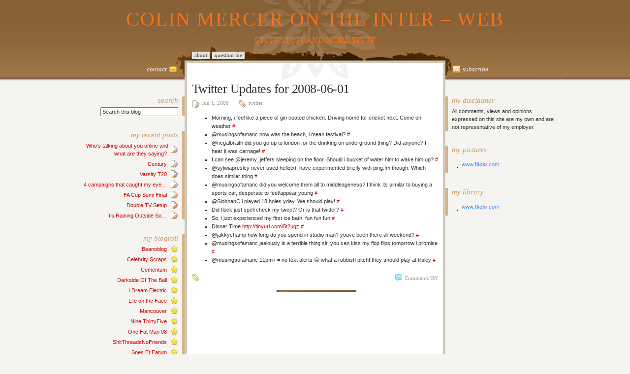

--- FILE ---
content_type: text/html; charset=UTF-8
request_url: https://colinmercer.co.uk/2008/06/01/twitter-updates-for-2008-06-01/
body_size: 9715
content:
                                                                                                                                                                                                                                                                                                                                                                                                                                                                                                                                                                                                                                                                                                                                                                                                                                                                                  <!DOCTYPE html PUBLIC "-//W3C//DTD XHTML 1.0 Transitional//EN" "http://www.w3.org/TR/xhtml1/DTD/xhtml1-transitional.dtd">
<html xmlns="http://www.w3.org/1999/xhtml">

<head profile="http://gmpg.org/xfn/11">
<meta http-equiv="Content-Type" content="text/html; charset=UTF-8" />

<title>Colin Mercer On The Inter &#8211; Web  &raquo; Twitter Updates for 2008-06-01</title>

<meta name="generator" content="WordPress 6.5.2" /> <!-- leave this for stats -->
<link rel="stylesheet" href="https://colinmercer.co.uk/wp-content/themes/disciple/style.css" type="text/css" media="all" />
<link rel="stylesheet" href="https://colinmercer.co.uk/wp-content/themes/disciple/print.css" type="text/css" media="print" />
<link rel="alternate" type="application/rss+xml" title="Colin Mercer On The Inter &#8211; Web RSS Feed" href="https://colinmercer.co.uk/feed/" />
<link rel="pingback" href="https://colinmercer.co.uk/xmlrpc.php" />

<!--[if lt IE 7]>
<link rel="stylesheet" href="https://colinmercer.co.uk/wp-content/themes/disciple/ie.css" type="text/css" media="all" />
<![endif]-->

<!-- <link rel="stylesheet" href="https://colinmercer.co.uk/wp-content/themes/disciple/orange.css" type="text/css" media="all" /> -->
<!-- <link rel="stylesheet" href="https://colinmercer.co.uk/wp-content/themes/disciple/green.css" type="text/css" media="all" /> -->
<!-- <link rel="stylesheet" href="https://colinmercer.co.uk/wp-content/themes/disciple/red.css" type="text/css" media="all" /> -->
<!-- <link rel="stylesheet" href="https://colinmercer.co.uk/wp-content/themes/disciple/purple.css" type="text/css" media="all" /> -->


<!-- custom scripts -->
<link rel="shortcut icon" href="https://colinmercer.co.uk/wp-content/themes/disciple/favicon.ico" type="image/x-icon" />
<!-- /custom scripts -->

<meta name='robots' content='max-image-preview:large' />
<script type="text/javascript">
/* <![CDATA[ */
window._wpemojiSettings = {"baseUrl":"https:\/\/s.w.org\/images\/core\/emoji\/15.0.3\/72x72\/","ext":".png","svgUrl":"https:\/\/s.w.org\/images\/core\/emoji\/15.0.3\/svg\/","svgExt":".svg","source":{"concatemoji":"https:\/\/colinmercer.co.uk\/wp-includes\/js\/wp-emoji-release.min.js?ver=6.5.2"}};
/*! This file is auto-generated */
!function(i,n){var o,s,e;function c(e){try{var t={supportTests:e,timestamp:(new Date).valueOf()};sessionStorage.setItem(o,JSON.stringify(t))}catch(e){}}function p(e,t,n){e.clearRect(0,0,e.canvas.width,e.canvas.height),e.fillText(t,0,0);var t=new Uint32Array(e.getImageData(0,0,e.canvas.width,e.canvas.height).data),r=(e.clearRect(0,0,e.canvas.width,e.canvas.height),e.fillText(n,0,0),new Uint32Array(e.getImageData(0,0,e.canvas.width,e.canvas.height).data));return t.every(function(e,t){return e===r[t]})}function u(e,t,n){switch(t){case"flag":return n(e,"\ud83c\udff3\ufe0f\u200d\u26a7\ufe0f","\ud83c\udff3\ufe0f\u200b\u26a7\ufe0f")?!1:!n(e,"\ud83c\uddfa\ud83c\uddf3","\ud83c\uddfa\u200b\ud83c\uddf3")&&!n(e,"\ud83c\udff4\udb40\udc67\udb40\udc62\udb40\udc65\udb40\udc6e\udb40\udc67\udb40\udc7f","\ud83c\udff4\u200b\udb40\udc67\u200b\udb40\udc62\u200b\udb40\udc65\u200b\udb40\udc6e\u200b\udb40\udc67\u200b\udb40\udc7f");case"emoji":return!n(e,"\ud83d\udc26\u200d\u2b1b","\ud83d\udc26\u200b\u2b1b")}return!1}function f(e,t,n){var r="undefined"!=typeof WorkerGlobalScope&&self instanceof WorkerGlobalScope?new OffscreenCanvas(300,150):i.createElement("canvas"),a=r.getContext("2d",{willReadFrequently:!0}),o=(a.textBaseline="top",a.font="600 32px Arial",{});return e.forEach(function(e){o[e]=t(a,e,n)}),o}function t(e){var t=i.createElement("script");t.src=e,t.defer=!0,i.head.appendChild(t)}"undefined"!=typeof Promise&&(o="wpEmojiSettingsSupports",s=["flag","emoji"],n.supports={everything:!0,everythingExceptFlag:!0},e=new Promise(function(e){i.addEventListener("DOMContentLoaded",e,{once:!0})}),new Promise(function(t){var n=function(){try{var e=JSON.parse(sessionStorage.getItem(o));if("object"==typeof e&&"number"==typeof e.timestamp&&(new Date).valueOf()<e.timestamp+604800&&"object"==typeof e.supportTests)return e.supportTests}catch(e){}return null}();if(!n){if("undefined"!=typeof Worker&&"undefined"!=typeof OffscreenCanvas&&"undefined"!=typeof URL&&URL.createObjectURL&&"undefined"!=typeof Blob)try{var e="postMessage("+f.toString()+"("+[JSON.stringify(s),u.toString(),p.toString()].join(",")+"));",r=new Blob([e],{type:"text/javascript"}),a=new Worker(URL.createObjectURL(r),{name:"wpTestEmojiSupports"});return void(a.onmessage=function(e){c(n=e.data),a.terminate(),t(n)})}catch(e){}c(n=f(s,u,p))}t(n)}).then(function(e){for(var t in e)n.supports[t]=e[t],n.supports.everything=n.supports.everything&&n.supports[t],"flag"!==t&&(n.supports.everythingExceptFlag=n.supports.everythingExceptFlag&&n.supports[t]);n.supports.everythingExceptFlag=n.supports.everythingExceptFlag&&!n.supports.flag,n.DOMReady=!1,n.readyCallback=function(){n.DOMReady=!0}}).then(function(){return e}).then(function(){var e;n.supports.everything||(n.readyCallback(),(e=n.source||{}).concatemoji?t(e.concatemoji):e.wpemoji&&e.twemoji&&(t(e.twemoji),t(e.wpemoji)))}))}((window,document),window._wpemojiSettings);
/* ]]> */
</script>

<style id='wp-emoji-styles-inline-css' type='text/css'>

	img.wp-smiley, img.emoji {
		display: inline !important;
		border: none !important;
		box-shadow: none !important;
		height: 1em !important;
		width: 1em !important;
		margin: 0 0.07em !important;
		vertical-align: -0.1em !important;
		background: none !important;
		padding: 0 !important;
	}
</style>
<link rel='stylesheet' id='wp-block-library-css' href='https://colinmercer.co.uk/wp-includes/css/dist/block-library/style.min.css?ver=6.5.2' type='text/css' media='all' />
<style id='classic-theme-styles-inline-css' type='text/css'>
/*! This file is auto-generated */
.wp-block-button__link{color:#fff;background-color:#32373c;border-radius:9999px;box-shadow:none;text-decoration:none;padding:calc(.667em + 2px) calc(1.333em + 2px);font-size:1.125em}.wp-block-file__button{background:#32373c;color:#fff;text-decoration:none}
</style>
<style id='global-styles-inline-css' type='text/css'>
body{--wp--preset--color--black: #000000;--wp--preset--color--cyan-bluish-gray: #abb8c3;--wp--preset--color--white: #ffffff;--wp--preset--color--pale-pink: #f78da7;--wp--preset--color--vivid-red: #cf2e2e;--wp--preset--color--luminous-vivid-orange: #ff6900;--wp--preset--color--luminous-vivid-amber: #fcb900;--wp--preset--color--light-green-cyan: #7bdcb5;--wp--preset--color--vivid-green-cyan: #00d084;--wp--preset--color--pale-cyan-blue: #8ed1fc;--wp--preset--color--vivid-cyan-blue: #0693e3;--wp--preset--color--vivid-purple: #9b51e0;--wp--preset--gradient--vivid-cyan-blue-to-vivid-purple: linear-gradient(135deg,rgba(6,147,227,1) 0%,rgb(155,81,224) 100%);--wp--preset--gradient--light-green-cyan-to-vivid-green-cyan: linear-gradient(135deg,rgb(122,220,180) 0%,rgb(0,208,130) 100%);--wp--preset--gradient--luminous-vivid-amber-to-luminous-vivid-orange: linear-gradient(135deg,rgba(252,185,0,1) 0%,rgba(255,105,0,1) 100%);--wp--preset--gradient--luminous-vivid-orange-to-vivid-red: linear-gradient(135deg,rgba(255,105,0,1) 0%,rgb(207,46,46) 100%);--wp--preset--gradient--very-light-gray-to-cyan-bluish-gray: linear-gradient(135deg,rgb(238,238,238) 0%,rgb(169,184,195) 100%);--wp--preset--gradient--cool-to-warm-spectrum: linear-gradient(135deg,rgb(74,234,220) 0%,rgb(151,120,209) 20%,rgb(207,42,186) 40%,rgb(238,44,130) 60%,rgb(251,105,98) 80%,rgb(254,248,76) 100%);--wp--preset--gradient--blush-light-purple: linear-gradient(135deg,rgb(255,206,236) 0%,rgb(152,150,240) 100%);--wp--preset--gradient--blush-bordeaux: linear-gradient(135deg,rgb(254,205,165) 0%,rgb(254,45,45) 50%,rgb(107,0,62) 100%);--wp--preset--gradient--luminous-dusk: linear-gradient(135deg,rgb(255,203,112) 0%,rgb(199,81,192) 50%,rgb(65,88,208) 100%);--wp--preset--gradient--pale-ocean: linear-gradient(135deg,rgb(255,245,203) 0%,rgb(182,227,212) 50%,rgb(51,167,181) 100%);--wp--preset--gradient--electric-grass: linear-gradient(135deg,rgb(202,248,128) 0%,rgb(113,206,126) 100%);--wp--preset--gradient--midnight: linear-gradient(135deg,rgb(2,3,129) 0%,rgb(40,116,252) 100%);--wp--preset--font-size--small: 13px;--wp--preset--font-size--medium: 20px;--wp--preset--font-size--large: 36px;--wp--preset--font-size--x-large: 42px;--wp--preset--spacing--20: 0.44rem;--wp--preset--spacing--30: 0.67rem;--wp--preset--spacing--40: 1rem;--wp--preset--spacing--50: 1.5rem;--wp--preset--spacing--60: 2.25rem;--wp--preset--spacing--70: 3.38rem;--wp--preset--spacing--80: 5.06rem;--wp--preset--shadow--natural: 6px 6px 9px rgba(0, 0, 0, 0.2);--wp--preset--shadow--deep: 12px 12px 50px rgba(0, 0, 0, 0.4);--wp--preset--shadow--sharp: 6px 6px 0px rgba(0, 0, 0, 0.2);--wp--preset--shadow--outlined: 6px 6px 0px -3px rgba(255, 255, 255, 1), 6px 6px rgba(0, 0, 0, 1);--wp--preset--shadow--crisp: 6px 6px 0px rgba(0, 0, 0, 1);}:where(.is-layout-flex){gap: 0.5em;}:where(.is-layout-grid){gap: 0.5em;}body .is-layout-flow > .alignleft{float: left;margin-inline-start: 0;margin-inline-end: 2em;}body .is-layout-flow > .alignright{float: right;margin-inline-start: 2em;margin-inline-end: 0;}body .is-layout-flow > .aligncenter{margin-left: auto !important;margin-right: auto !important;}body .is-layout-constrained > .alignleft{float: left;margin-inline-start: 0;margin-inline-end: 2em;}body .is-layout-constrained > .alignright{float: right;margin-inline-start: 2em;margin-inline-end: 0;}body .is-layout-constrained > .aligncenter{margin-left: auto !important;margin-right: auto !important;}body .is-layout-constrained > :where(:not(.alignleft):not(.alignright):not(.alignfull)){max-width: var(--wp--style--global--content-size);margin-left: auto !important;margin-right: auto !important;}body .is-layout-constrained > .alignwide{max-width: var(--wp--style--global--wide-size);}body .is-layout-flex{display: flex;}body .is-layout-flex{flex-wrap: wrap;align-items: center;}body .is-layout-flex > *{margin: 0;}body .is-layout-grid{display: grid;}body .is-layout-grid > *{margin: 0;}:where(.wp-block-columns.is-layout-flex){gap: 2em;}:where(.wp-block-columns.is-layout-grid){gap: 2em;}:where(.wp-block-post-template.is-layout-flex){gap: 1.25em;}:where(.wp-block-post-template.is-layout-grid){gap: 1.25em;}.has-black-color{color: var(--wp--preset--color--black) !important;}.has-cyan-bluish-gray-color{color: var(--wp--preset--color--cyan-bluish-gray) !important;}.has-white-color{color: var(--wp--preset--color--white) !important;}.has-pale-pink-color{color: var(--wp--preset--color--pale-pink) !important;}.has-vivid-red-color{color: var(--wp--preset--color--vivid-red) !important;}.has-luminous-vivid-orange-color{color: var(--wp--preset--color--luminous-vivid-orange) !important;}.has-luminous-vivid-amber-color{color: var(--wp--preset--color--luminous-vivid-amber) !important;}.has-light-green-cyan-color{color: var(--wp--preset--color--light-green-cyan) !important;}.has-vivid-green-cyan-color{color: var(--wp--preset--color--vivid-green-cyan) !important;}.has-pale-cyan-blue-color{color: var(--wp--preset--color--pale-cyan-blue) !important;}.has-vivid-cyan-blue-color{color: var(--wp--preset--color--vivid-cyan-blue) !important;}.has-vivid-purple-color{color: var(--wp--preset--color--vivid-purple) !important;}.has-black-background-color{background-color: var(--wp--preset--color--black) !important;}.has-cyan-bluish-gray-background-color{background-color: var(--wp--preset--color--cyan-bluish-gray) !important;}.has-white-background-color{background-color: var(--wp--preset--color--white) !important;}.has-pale-pink-background-color{background-color: var(--wp--preset--color--pale-pink) !important;}.has-vivid-red-background-color{background-color: var(--wp--preset--color--vivid-red) !important;}.has-luminous-vivid-orange-background-color{background-color: var(--wp--preset--color--luminous-vivid-orange) !important;}.has-luminous-vivid-amber-background-color{background-color: var(--wp--preset--color--luminous-vivid-amber) !important;}.has-light-green-cyan-background-color{background-color: var(--wp--preset--color--light-green-cyan) !important;}.has-vivid-green-cyan-background-color{background-color: var(--wp--preset--color--vivid-green-cyan) !important;}.has-pale-cyan-blue-background-color{background-color: var(--wp--preset--color--pale-cyan-blue) !important;}.has-vivid-cyan-blue-background-color{background-color: var(--wp--preset--color--vivid-cyan-blue) !important;}.has-vivid-purple-background-color{background-color: var(--wp--preset--color--vivid-purple) !important;}.has-black-border-color{border-color: var(--wp--preset--color--black) !important;}.has-cyan-bluish-gray-border-color{border-color: var(--wp--preset--color--cyan-bluish-gray) !important;}.has-white-border-color{border-color: var(--wp--preset--color--white) !important;}.has-pale-pink-border-color{border-color: var(--wp--preset--color--pale-pink) !important;}.has-vivid-red-border-color{border-color: var(--wp--preset--color--vivid-red) !important;}.has-luminous-vivid-orange-border-color{border-color: var(--wp--preset--color--luminous-vivid-orange) !important;}.has-luminous-vivid-amber-border-color{border-color: var(--wp--preset--color--luminous-vivid-amber) !important;}.has-light-green-cyan-border-color{border-color: var(--wp--preset--color--light-green-cyan) !important;}.has-vivid-green-cyan-border-color{border-color: var(--wp--preset--color--vivid-green-cyan) !important;}.has-pale-cyan-blue-border-color{border-color: var(--wp--preset--color--pale-cyan-blue) !important;}.has-vivid-cyan-blue-border-color{border-color: var(--wp--preset--color--vivid-cyan-blue) !important;}.has-vivid-purple-border-color{border-color: var(--wp--preset--color--vivid-purple) !important;}.has-vivid-cyan-blue-to-vivid-purple-gradient-background{background: var(--wp--preset--gradient--vivid-cyan-blue-to-vivid-purple) !important;}.has-light-green-cyan-to-vivid-green-cyan-gradient-background{background: var(--wp--preset--gradient--light-green-cyan-to-vivid-green-cyan) !important;}.has-luminous-vivid-amber-to-luminous-vivid-orange-gradient-background{background: var(--wp--preset--gradient--luminous-vivid-amber-to-luminous-vivid-orange) !important;}.has-luminous-vivid-orange-to-vivid-red-gradient-background{background: var(--wp--preset--gradient--luminous-vivid-orange-to-vivid-red) !important;}.has-very-light-gray-to-cyan-bluish-gray-gradient-background{background: var(--wp--preset--gradient--very-light-gray-to-cyan-bluish-gray) !important;}.has-cool-to-warm-spectrum-gradient-background{background: var(--wp--preset--gradient--cool-to-warm-spectrum) !important;}.has-blush-light-purple-gradient-background{background: var(--wp--preset--gradient--blush-light-purple) !important;}.has-blush-bordeaux-gradient-background{background: var(--wp--preset--gradient--blush-bordeaux) !important;}.has-luminous-dusk-gradient-background{background: var(--wp--preset--gradient--luminous-dusk) !important;}.has-pale-ocean-gradient-background{background: var(--wp--preset--gradient--pale-ocean) !important;}.has-electric-grass-gradient-background{background: var(--wp--preset--gradient--electric-grass) !important;}.has-midnight-gradient-background{background: var(--wp--preset--gradient--midnight) !important;}.has-small-font-size{font-size: var(--wp--preset--font-size--small) !important;}.has-medium-font-size{font-size: var(--wp--preset--font-size--medium) !important;}.has-large-font-size{font-size: var(--wp--preset--font-size--large) !important;}.has-x-large-font-size{font-size: var(--wp--preset--font-size--x-large) !important;}
.wp-block-navigation a:where(:not(.wp-element-button)){color: inherit;}
:where(.wp-block-post-template.is-layout-flex){gap: 1.25em;}:where(.wp-block-post-template.is-layout-grid){gap: 1.25em;}
:where(.wp-block-columns.is-layout-flex){gap: 2em;}:where(.wp-block-columns.is-layout-grid){gap: 2em;}
.wp-block-pullquote{font-size: 1.5em;line-height: 1.6;}
</style>
<link rel="https://api.w.org/" href="https://colinmercer.co.uk/wp-json/" /><link rel="alternate" type="application/json" href="https://colinmercer.co.uk/wp-json/wp/v2/posts/207" /><link rel="EditURI" type="application/rsd+xml" title="RSD" href="https://colinmercer.co.uk/xmlrpc.php?rsd" />
<meta name="generator" content="WordPress 6.5.2" />
<link rel="canonical" href="https://colinmercer.co.uk/2008/06/01/twitter-updates-for-2008-06-01/" />
<link rel='shortlink' href='https://colinmercer.co.uk/?p=207' />
<link rel="alternate" type="application/json+oembed" href="https://colinmercer.co.uk/wp-json/oembed/1.0/embed?url=https%3A%2F%2Fcolinmercer.co.uk%2F2008%2F06%2F01%2Ftwitter-updates-for-2008-06-01%2F" />
<link rel="alternate" type="text/xml+oembed" href="https://colinmercer.co.uk/wp-json/oembed/1.0/embed?url=https%3A%2F%2Fcolinmercer.co.uk%2F2008%2F06%2F01%2Ftwitter-updates-for-2008-06-01%2F&#038;format=xml" />
</head>
<body>

<div class="wrap">

	<div id="head">
		<h1><a href="http://colinmercer.co.uk">Colin Mercer On The Inter &#8211; Web</a></h1>
		<div id="desc">Stuff Stuff and More Stuff</div>
	</div>

	<div id="menu">
		<ul>
			<!--<li><a href="http://colinmercer.co.uk/">Home</a></li>-->
			<li class="page_item page-item-441"><a href="https://colinmercer.co.uk/about/">About</a></li>
<li class="page_item page-item-1001"><a href="https://colinmercer.co.uk/question-me/">Question Me</a></li>
			<li>&nbsp;</li>
		</ul>
	</div>

<div id="midbar">
<div class="c1" style="background:none;">

	<div class="toptext"><a href="mailto:colin@colinmercer.co.uk" alt=""><img src="https://colinmercer.co.uk/wp-content/themes/disciple/images/48.png" width="16" height="16" alt="" border="0" align="right" style="padding-left:5px;">Contact</a></div>

</div>
<div class="c2" style="background:none; text-align:center;">

	<div class="midtext">
		</div>

</div>
<div class="c3" style="background:none;">

	<div class="toptext"><a href="https://colinmercer.co.uk/feed/" target="_blank" alt=""><img src="https://colinmercer.co.uk/wp-content/themes/disciple/images/58.png" width="16" height="16" alt="" border="0" align="left" style="padding-right:4px;">Subscribe</a></div>

</div>

</div>


<div id="innerwrap">

	<div class="c1">

<!-- left sidebar -->

<div id="sidebar1">
<br/><br/>
	<ul id="widgets1">
	<li id="search-2" class="widget widget_search"><h2>Search</h2>
<form method="get" id="searchform" action="https://colinmercer.co.uk/">
<input type="text" onfocus="if (this.value == 'Search this blog') {this.value = '';}" onblur="if (this.value == '') {this.value = 'Search this blog';}" value="Search this blog" name="s" id="s" /></form></li>

		<li id="recent-posts-2" class="widget widget_recent_entries">
		<h2 class="widgettitle">my Recent Posts</h2>

		<ul>
											<li>
					<a href="https://colinmercer.co.uk/2012/06/15/whos-talking-about-you-online-and-what-are-they-saying/">Who’s talking about you online and what are they saying?</a>
									</li>
											<li>
					<a href="https://colinmercer.co.uk/2012/06/11/century/">Century</a>
									</li>
											<li>
					<a href="https://colinmercer.co.uk/2012/05/25/varsity-t20/">Varsity T20</a>
									</li>
											<li>
					<a href="https://colinmercer.co.uk/2012/04/22/4-campaigns-that-caught-my-eye/">4 campaigns that caught my eye…</a>
									</li>
											<li>
					<a href="https://colinmercer.co.uk/2012/04/13/fa-cup-semi-final/">FA Cup Semi Final</a>
									</li>
											<li>
					<a href="https://colinmercer.co.uk/2012/02/25/double-tv-setup/">Double TV Setup</a>
									</li>
											<li>
					<a href="https://colinmercer.co.uk/2012/01/08/its-raining-outside-so/">It&#8217;s Raining Outside So&#8230;</a>
									</li>
					</ul>

		</li>
<li id="linkcat-2" class="widget widget_links"><h2 class="widgettitle">My Blogroll</h2>

	<ul class='xoxo blogroll'>
<li><a href="http://nickobeano.wordpress.com/" rel="noopener" target="_blank">Beanoblog</a></li>
<li><a href="http://celebrityscraps.com/" rel="noopener" target="_blank">Celebrity Scraps</a></li>
<li><a href="http://www.cementum.co.uk/" rel="noopener" title="Richard Galbraith&#8217;s Cementum  " target="_blank">Cementum</a></li>
<li><a href="http://www.darksideoftheball.com" rel="noopener" target="_blank">Darkside Of The Ball</a></li>
<li><a href="http://idreamelectric.wordpress.com/" rel="noopener" target="_blank">I Dream Electric</a></li>
<li><a href="http://lifeontheface.blogspot.com/" rel="noopener" target="_blank">Life on the Face</a></li>
<li><a href="http://mancouver.blogspot.com/" rel="noopener" target="_blank">Mancouver</a></li>
<li><a href="http://ninethirtyfive.wordpress.com/" rel="noopener" target="_blank">Nine:ThirtyFive</a></li>
<li><a href="http://onefatman08.wordpress.com/" rel="noopener" target="_blank">One Fat Man 08</a></li>
<li><a href="http://shitthreadsnofriends.wordpress.com/" rel="noopener" target="_blank">ShitThreadsNoFriends</a></li>
<li><a href="http://spesetfatum.wordpress.com" rel="noopener" target="_blank">Spes Et Fatum</a></li>
<li><a href="http://sylwiapresley.com/" rel="noopener" target="_blank">Sylwia Presley</a></li>
<li><a href="http://visser49erracing.wordpress.com/" rel="noopener" target="_blank">Visser49erracing</a></li>
<li><a href="http://www.wantagecc.co.uk" rel="noopener" target="_blank">Wantage &#038; Grove Cricket Club</a></li>

	</ul>
</li>

<li id="linkcat-187" class="widget widget_links"><h2 class="widgettitle">My Places</h2>

	<ul class='xoxo blogroll'>
<li><a href="http://www.bebo.com/M0shy" rel="noopener" title="My Bebo Profile  " target="_blank">My Bebo</a></li>
<li><a href="http://www.blogcatalog.com/user/PoD" rel="noopener" target="_blank">My BlogCatalog</a></li>
<li><a href="http://www.facebook.com/people/Colin_Mercer/512386496" rel="noopener" target="_blank">My Facebook</a></li>
<li><a href="http://www.flickr.com/photos/colinmercer/" rel="noopener" target="_blank">My Flickr</a></li>
<li><a href="http://friendfeed.com/colinmercer" rel="noopener" target="_blank">My FriendFeed</a></li>
<li><a href="http://colinmercer.jaiku.com/" rel="noopener" target="_blank">My Jaiku</a></li>
<li><a href="http://www.last.fm/user/M0shy/" rel="noopener" target="_blank">My Last.FM</a></li>
<li><a href="http://www.mybloglog.com/buzz/members/colinmercer" rel="noopener" target="_blank">My MyBlogLog</a></li>
<li><a href="http://www.myspace.com/cjm85" rel="noopener" target="_blank">My MySpace</a></li>
<li><a href="http://share.ovi.com/channel/colinmercer.public" rel="noopener" target="_blank">My Ovi Share</a></li>
<li><a href="http://www.plurk.com/colinmercer" rel="noopener" target="_blank">My Plurk</a></li>
<li><a href="http://qik.com/colinmercer" rel="noopener" target="_blank">My Qik</a></li>
<li><a href="http://technorati.com/people/technorati/colinmercer" rel="noopener" target="_blank">My Technorati</a></li>
<li><a href="http://twitpic.com/photos/colinmercer" rel="noopener" target="_blank">My Twitpic</a></li>
<li><a href="http://twitter.com/colinmercer" rel="noopener" target="_blank">My Twitter</a></li>
<li><a href="http://www.ustream.tv/colinmercer" rel="noopener" target="_blank">My Ustream</a></li>
<li><a href="http://www.youtube.com/user/Cjm85" rel="noopener" target="_blank">My YouTube</a></li>

	</ul>
</li>

<li id="categories-348999431" class="widget widget_categories"><h2 class="widgettitle">my categories</h2>

			<ul>
					<li class="cat-item cat-item-268"><a href="https://colinmercer.co.uk/category/bupa-10k/">bupa 10k</a> (5)
</li>
	<li class="cat-item cat-item-3"><a href="https://colinmercer.co.uk/category/cricket/">cricket</a> (16)
</li>
	<li class="cat-item cat-item-4"><a href="https://colinmercer.co.uk/category/football/">football</a> (16)
</li>
	<li class="cat-item cat-item-5"><a href="https://colinmercer.co.uk/category/lifeblog/">lifeblog</a> (111)
</li>
	<li class="cat-item cat-item-6"><a href="https://colinmercer.co.uk/category/random/">random</a> (145)
</li>
	<li class="cat-item cat-item-7"><a href="https://colinmercer.co.uk/category/socialmedia/">socialmedia</a> (27)
</li>
	<li class="cat-item cat-item-361"><a href="https://colinmercer.co.uk/category/tech/">tech</a> (5)
</li>
	<li class="cat-item cat-item-166"><a href="https://colinmercer.co.uk/category/travel/">travel</a> (35)
</li>
	<li class="cat-item cat-item-8"><a href="https://colinmercer.co.uk/category/tv/">tv</a> (15)
</li>
	<li class="cat-item cat-item-9"><a href="https://colinmercer.co.uk/category/twitter/">twitter</a> (149)
</li>
	<li class="cat-item cat-item-1"><a href="https://colinmercer.co.uk/category/uncategorized/">Uncategorized</a> (1)
</li>
			</ul>

			</li>
<li id="archives-2" class="widget widget_archive"><h2 class="widgettitle">my archive</h2>

			<ul>
					<li><a href='https://colinmercer.co.uk/2012/06/'>June 2012</a></li>
	<li><a href='https://colinmercer.co.uk/2012/05/'>May 2012</a></li>
	<li><a href='https://colinmercer.co.uk/2012/04/'>April 2012</a></li>
	<li><a href='https://colinmercer.co.uk/2012/02/'>February 2012</a></li>
	<li><a href='https://colinmercer.co.uk/2012/01/'>January 2012</a></li>
	<li><a href='https://colinmercer.co.uk/2011/10/'>October 2011</a></li>
	<li><a href='https://colinmercer.co.uk/2011/07/'>July 2011</a></li>
	<li><a href='https://colinmercer.co.uk/2011/06/'>June 2011</a></li>
	<li><a href='https://colinmercer.co.uk/2011/05/'>May 2011</a></li>
	<li><a href='https://colinmercer.co.uk/2011/04/'>April 2011</a></li>
	<li><a href='https://colinmercer.co.uk/2011/02/'>February 2011</a></li>
	<li><a href='https://colinmercer.co.uk/2011/01/'>January 2011</a></li>
	<li><a href='https://colinmercer.co.uk/2010/12/'>December 2010</a></li>
	<li><a href='https://colinmercer.co.uk/2010/11/'>November 2010</a></li>
	<li><a href='https://colinmercer.co.uk/2010/05/'>May 2010</a></li>
	<li><a href='https://colinmercer.co.uk/2010/04/'>April 2010</a></li>
	<li><a href='https://colinmercer.co.uk/2010/03/'>March 2010</a></li>
	<li><a href='https://colinmercer.co.uk/2010/02/'>February 2010</a></li>
	<li><a href='https://colinmercer.co.uk/2010/01/'>January 2010</a></li>
	<li><a href='https://colinmercer.co.uk/2009/12/'>December 2009</a></li>
	<li><a href='https://colinmercer.co.uk/2009/11/'>November 2009</a></li>
	<li><a href='https://colinmercer.co.uk/2009/10/'>October 2009</a></li>
	<li><a href='https://colinmercer.co.uk/2009/09/'>September 2009</a></li>
	<li><a href='https://colinmercer.co.uk/2009/08/'>August 2009</a></li>
	<li><a href='https://colinmercer.co.uk/2009/07/'>July 2009</a></li>
	<li><a href='https://colinmercer.co.uk/2009/06/'>June 2009</a></li>
	<li><a href='https://colinmercer.co.uk/2009/05/'>May 2009</a></li>
	<li><a href='https://colinmercer.co.uk/2009/04/'>April 2009</a></li>
	<li><a href='https://colinmercer.co.uk/2009/03/'>March 2009</a></li>
	<li><a href='https://colinmercer.co.uk/2009/02/'>February 2009</a></li>
	<li><a href='https://colinmercer.co.uk/2009/01/'>January 2009</a></li>
	<li><a href='https://colinmercer.co.uk/2008/12/'>December 2008</a></li>
	<li><a href='https://colinmercer.co.uk/2008/11/'>November 2008</a></li>
	<li><a href='https://colinmercer.co.uk/2008/10/'>October 2008</a></li>
	<li><a href='https://colinmercer.co.uk/2008/09/'>September 2008</a></li>
	<li><a href='https://colinmercer.co.uk/2008/08/'>August 2008</a></li>
	<li><a href='https://colinmercer.co.uk/2008/07/'>July 2008</a></li>
	<li><a href='https://colinmercer.co.uk/2008/06/'>June 2008</a></li>
	<li><a href='https://colinmercer.co.uk/2008/05/'>May 2008</a></li>
	<li><a href='https://colinmercer.co.uk/2008/04/'>April 2008</a></li>
	<li><a href='https://colinmercer.co.uk/2008/03/'>March 2008</a></li>
	<li><a href='https://colinmercer.co.uk/2008/02/'>February 2008</a></li>
	<li><a href='https://colinmercer.co.uk/2008/01/'>January 2008</a></li>
			</ul>

			</li>
	</ul>
			
</div>

<!-- /left sidebar -->
	</div>

	<div class="c2">
<!-- main column -->

  
	
		<!-- post -->
	   
		<div class="post" id="post-207">
			<div class="post-title">
				<h1><a href="https://colinmercer.co.uk/2008/06/01/twitter-updates-for-2008-06-01/" rel="bookmark">Twitter Updates for 2008-06-01</a></h1>
			</div>
			<div class="post-sub">
				<div class="post-date">
					<img src="https://colinmercer.co.uk/wp-content/themes/disciple/images/24.png" width="16" height="16" align="left" alt="" title="Date" border="0" style="margin-right:4px;">
					Jun 1, 2008				</div> 
				<!-- // post author, remove comments if you want it displayed
				<div class="post-author">
					<img src="https://colinmercer.co.uk/wp-content/themes/disciple/images/39.png" width="16" height="16" align="left" alt="" title="Author" border="0" style="margin-right:3px;">
					<a href="https://colinmercer.co.uk/author/colinmercer/" title="Posts by Colin" rel="author">Colin</a>				</div> 
				-->
				<div class="post-cat">
					<img src="https://colinmercer.co.uk/wp-content/themes/disciple/images/34.png" width="16" height="16" align="left" alt="" title="Category" border="0" style="margin-right:4px;">
					<a href="https://colinmercer.co.uk/category/twitter/" rel="category tag">twitter</a>				</div>
			</div>
			<div class="post-text">
				<ul>
<li>Morning, i feel like a piece of gin coated chicken. Driving home for cricket next. Come on weather <a href="http://twitter.com/colinmercer/statuses/824500223">#</a></li>
<li>@musingsofamanc how was the beach, i mean festival? <a href="http://twitter.com/colinmercer/statuses/824500889">#</a></li>
<li>@ricgalbraith did you go up to london for the drinking on underground thing? Did anyone? I hear it was carnage! <a href="http://twitter.com/colinmercer/statuses/824500783">#</a></li>
<li>I can see @jeremy_jeffers sleeping on the floor. Should i bucket of water him to wake him up? <a href="http://twitter.com/colinmercer/statuses/824501236">#</a></li>
<li>@sylwiapresley never used hellotxt, have experimented briefly with ping.fm though. Which does similar thing <a href="http://twitter.com/colinmercer/statuses/824563201">#</a></li>
<li>@musingsofamanc did you welcome them all to middleageness? I think its similar to buying a sports car, desperate to feel/appear young <a href="http://twitter.com/colinmercer/statuses/824563688">#</a></li>
<li>@SiobhanC i played 18 holes yday. We should play! <a href="http://twitter.com/colinmercer/statuses/824795846">#</a></li>
<li>Did flock just spell check my tweet? Or is that twitter? <a href="http://twitter.com/colinmercer/statuses/824796029">#</a></li>
<li>So, i just experienced my first ice bath. fun fun fun <a href="http://twitter.com/colinmercer/statuses/824808269">#</a></li>
<li>Dinner Time <a href="http://tinyurl.com/5t2ugz" rel="nofollow">http://tinyurl.com/5t2ugz</a> <a href="http://twitter.com/colinmercer/statuses/824808396">#</a></li>
<li>@jakkychamp how long do you spend in studio man? youve been there all weekend? <a href="http://twitter.com/colinmercer/statuses/824814773">#</a></li>
<li>@musingsofamanc jealously is a terrible thing sir, you can kiss my flop flips tomorrow i promise <a href="http://twitter.com/colinmercer/statuses/824815022">#</a></li>
<li>@musingsofamanc 11pm+ = no text alerts 😀 what a rubbish pitch! they should play at tilsley <a href="http://twitter.com/colinmercer/statuses/824827899">#</a></li>
</ul>
			</div>
			<div class="post-foot">
				<div class="post-comments">
					<img src="https://colinmercer.co.uk/wp-content/themes/disciple/images/18.png" width="16" height="16" align="left" alt="" border="0" style="margin-right:4px;" /><span>Comments Off<span class="screen-reader-text"> on Twitter Updates for 2008-06-01</span></span>				</div>
				<span class="post-edit"></span>
				<span class="post-tags"><img src="https://colinmercer.co.uk/wp-content/themes/disciple/images/36.png" width="16" height="16" align="left" title="Tags" alt="Tags" border="0" style="margin-right:4px;" /></span>
			</div>
		</div>

		<div class="sep"></div>

		<!--/post -->

		<div class="post" id="comments">
			<!-- comments -->


			<!-- If comments are closed. -->

	

<!-- /comments -->		</div>
		
			
	<div class="post">
		<div style="float:left;"></div>
		<div style="float:right;"></div>
	</div>

	
<!-- /main column -->

	</div>

	<div class="c3">

<!-- right sidebar -->

<div id="sidebar2">
<br/><br/>
	<ul id="widgets2">
	<li id="text-338245791" class="widget widget_text"><h2 class="widgettitle">MY Disclaimer</h2>
			<div class="textwidget">All comments, views and opinions expressed on this site are my own and are not representative of my employer.</div>
		</li>
<li id="text-345545831" class="widget widget_text"><h2 class="widgettitle">My Pictures</h2>
			<div class="textwidget"><!-- Start of Flickr Badge -->
<style type="text/css">
#flickr_badge_source_txt {padding:0; font: 11px Arial, Helvetica, Sans serif; color:#666666;}
#flickr_badge_icon {display:block !important; margin:0 !important; border: 1px solid rgb(0, 0, 0) !important;}
#flickr_icon_td {padding:0 5px 0 0 !important;}
.flickr_badge_image {text-align:center !important;}
.flickr_badge_image img {border: 1px solid black !important;}
#flickr_www {display:block; padding:0 10px 0 10px !important; font: 11px Arial, Helvetica, Sans serif !important; color:#3993ff !important;}
#flickr_badge_uber_wrapper a:hover,
#flickr_badge_uber_wrapper a:link,
#flickr_badge_uber_wrapper a:active,
#flickr_badge_uber_wrapper a:visited {text-decoration:none !important; background:inherit !important;color:#3993ff;}
#flickr_badge_wrapper {background-color:#000000;border: solid 1px #000000}
#flickr_badge_source {padding:0 !important; font: 11px Arial, Helvetica, Sans serif !important; color:#666666 !important;}
</style>
<table id="flickr_badge_uber_wrapper" cellpadding="0" cellspacing="10" border="0"><tr><td><a href="http://www.flickr.com" id="flickr_www">www.<strong style="color:#3993ff">flick<span style="color:#ff1c92">r</span></strong>.com</a><table cellpadding="0" cellspacing="10" border="0" id="flickr_badge_wrapper">
<script type="text/javascript" src="http://www.flickr.com/badge_code_v2.gne?count=5&display=random&size=t&layout=v&source=user&user=25707139%40N04"></script>
</table>
</td></tr></table>
<!-- End of Flickr Badge -->
</div>
		</li>
<li id="text-345546111" class="widget widget_text"><h2 class="widgettitle">My Library</h2>
			<div class="textwidget"><!-- Start of Flickr Badge -->
<style type="text/css">
#flickr_badge_source_txt {padding:0; font: 11px Arial, Helvetica, Sans serif; color:#666666;}
#flickr_badge_icon {display:block !important; margin:0 !important; border: 1px solid rgb(0, 0, 0) !important;}
#flickr_icon_td {padding:0 5px 0 0 !important;}
.flickr_badge_image {text-align:center !important;}
.flickr_badge_image img {border: 1px solid black !important;}
#flickr_www {display:block; padding:0 10px 0 10px !important; font: 11px Arial, Helvetica, Sans serif !important; color:#3993ff !important;}
#flickr_badge_uber_wrapper a:hover,
#flickr_badge_uber_wrapper a:link,
#flickr_badge_uber_wrapper a:active,
#flickr_badge_uber_wrapper a:visited {text-decoration:none !important; background:inherit !important;color:#3993ff;}
#flickr_badge_wrapper {background-color:#000000;border: solid 1px #000000}
#flickr_badge_source {padding:0 !important; font: 11px Arial, Helvetica, Sans serif !important; color:#666666 !important;}
</style>
<table id="flickr_badge_uber_wrapper" cellpadding="0" cellspacing="10" border="0"><tr><td><a href="http://www.flickr.com" id="flickr_www">www.<strong style="color:#3993ff">flick<span style="color:#ff1c92">r</span></strong>.com</a><table cellpadding="0" cellspacing="10" border="0" id="flickr_badge_wrapper">
<script type="text/javascript" src="http://www.flickr.com/badge_code_v2.gne?count=3&display=latest&size=t&layout=v&source=user_set&user=25707139%40N04&set=72157613207592443&context=in%2Fset-72157613207592443%2F"></script>
</table>
</td></tr></table>
<!-- End of Flickr Badge -->
</div>
		</li>
	</ul>
			
</div>

<!-- /right sidebar -->
	</div>

</div>

</div>

<div id="footer">
	Powered by <a href="http://www.wordpress.org/" target="_blank">WordPress</a> 
	&nbsp;&middot;&nbsp; 
	<a href="http://wnw.blogwarhammer.net/themes/disciple" target="_blank">Disciple</a> theme
</div>

</body>
</html>


<!-- Page cached by LiteSpeed Cache 7.6.2 on 2026-01-17 09:26:43 -->

--- FILE ---
content_type: text/css
request_url: https://colinmercer.co.uk/wp-content/themes/disciple/style.css
body_size: 1909
content:
/*
Theme Name: Disciple
Theme URI: http://wnw.blogwarhammer.net/themes/disciple
Description: Soft and clean WordPress theme with 3 columns. Customizable with 4 more colors.
Version: 1.15
Author: Regis
Author URI: http://wnw.blogwarhammer.net
Tags: soft, clean, simple, 3 columns, fixed width

This theme is released under GPL (http://www.opensource.org/licenses/gpl-3.0.html)
*/

/* basic */
body { width:100%; background:#F5F4F1 url('images/bg.gif') top left repeat-x; margin:0px 0px 10px 0px; padding:0px; 
	   font:8pt Verdana, Arial, sans-serif; line-height:150%; color:#333333; }
a { color:#CC0000; text-decoration:none; outline:none; }
a:hover { color:#CC0000; text-decoration:underline; }
a img { border:0; }
blockquote { border-left:solid 5px #A7B3BC; padding:5px 5px 5px 8px; margin:8px; background-color:#F4F5F7; font:normal 8pt Georgia, "Times New Roman", Times, serif; line-height:160%; display:inline-block; }
pre { border-left:solid 5px #738695; padding:5px 5px 5px 8px; margin:8px 8px 8px 8px; background-color:#EEF0F2; overflow:scroll; }
ul { list-style-type:square; }
input, 
select, 
textarea { font:8pt Verdana, Arial, sans-serif; color:#333333; }
form { margin:0px; padding:0px; }
p { margin:11px 0px 11px 0px; }
h1, h2, h3, h4, h5, h6  { font-weight:normal; font-family:Georgia, "Times New Roman", Times, serif; line-height:130% }
h1 { font-size:19pt }
h2 { font-size:16pt; }
h3 { font-size:13pt; }
h4 { font-size:10pt; }
h5 { font-size:8pt; }
h6 { font-size:7pt; }

.sep { display:block; height:30px; background:transparent url('images/sep.gif') top center no-repeat; overflow:hidden; }

/* wordpress defaults */
.aligncenter,
div.aligncenter { display:block; margin-left:auto; margin-right:auto; }
.alignleft { float:left;}
.alignright { float:right;}
.wp-caption { text-align:center; padding-top:4px; margin:10px;
			  -moz-border-radius: 3px; -khtml-border-radius: 3px; -webkit-border-radius: 3px; border-radius: 3px; }
.wp-caption img { margin: 0; padding: 0; border: 0 none; }
.wp-caption p.wp-caption-text { padding:5px 4px 5px; margin:0; font:normal 8pt Georgia, "Times New Roman", Times, serif; color:#999999; line-height:150%; }

/* wrapper */
.wrap { width:1000px; margin:auto; padding:0px; overflow:hidden; background:transparent url('images/bg_top.gif') top center no-repeat; }

/* blog title + description */
#head { height:105px; overflow:hidden; text-align:center; }
	#head h1 { margin:15px 0px 10px 0px; padding:0px; font:normal 30pt Georgia, "Times New Roman", Times, serif; letter-spacing:2px; text-transform:uppercase; }
	#head a { color:#F87217; }
	#head a:hover { color:#F87217; text-decoration:none; }
	#head #desc { margin:0px 0px 15px 0px; padding:0px; font:normal 13pt Georgia, "Times New Roman", Times, serif; color:#F87217; text-transform:uppercase; }

/* menu */
#menu { width:520px; margin:auto; overflow:hidden; height:18px; font:normal 8pt Georgia, "Times New Roman", Times, serif; text-transform:lowercase; }
	#menu ul { list-style:none; margin:0px 0px 0px 10px; padding:0px; overflow:hidden; }
		#menu li { float:left; padding:0px; }
		#menu li a { display:block; background-color:#E6E3DB; padding:2px 5px 2px 5px; margin:0px 5px 0px 0px; text-align:center; color:#333333; }
		#menu li a:hover { color:#999999; text-decoration:none; }
		#menu li.current_page_item a { background-color:#CFCABA; }
		#menu li.current_page_item a:hover { color:#333333; text-decoration:none; }

#midbar { overflow:hidden; padding:0px; }

#innerwrap { margin-top:5px; overflow:hidden; height:100%; background:transparent url('images/bg_c2.gif') top center repeat-y; }

/* columns */
.c1 { width:235px; float:left; padding:0px 0px 0px 0px;text-align:right; }
.c2 { width:530px; float:left; padding:0px; margin:0px; overflow:hidden; background:#FFFFFF url('images/bg_c2.gif') top left repeat-y; }
.c3 { width:234px; float:left; padding:0px; margin:0px; overflow:hidden; }

/* contact + subscribe text + middle text */
.toptext { margin:0px; padding:10px 15px 10px 15px; color:#FFFFFF; text-transform:lowercase; font:italic 10pt Georgia, "Times New Roman", Times, serif; }
	.toptext a { color:#FFFFFF; }
	.toptext a:hover { color:#FFBE97; text-decoration:none; }
.midtext { margin:0px; padding:10px 15px 10px 15px; color:#777777; font:normal 9pt Georgia, "Times New Roman", Times, serif; }

/* widgets */
#widgets1 { list-style:none; margin:0px; padding:0px; color:#333333; }
#widgets2 { list-style:none; margin:0px; padding:0px; color:#333333; }
.widget { list-style:none; margin:0px 0px 30px 0px; padding:0px 8px 0px 8px; }
#widgets1 .widget { border-right:solid 5px #A5B4C5; }
#widgets2 .widget { border-left:solid 5px #A5B4C5; }
.widget ul { margin:0px; padding:0px; }
.widget ul li a { padding:1px 3px 1px 3px; }
.widget li a:hover { background-color:#546a85; color:#FFFFFF; text-decoration:none; }
.widget h2 { margin:0px 0px 5px 0px; padding:0px; color:#546a85; font:italic 11pt Georgia, "Times New Roman", Times, serif; text-transform:lowercase; }

/* list images for widgets */
#widgets1 .widget li { list-style:none; background:url('images/78.png') center right no-repeat; margin:0px 0px 5px 0px; padding:0px 20px 0px 0px; }
#widgets2 .widget li { list-style:none; background:url('images/78.png') center left no-repeat; margin:0px 0px 5px 0px; padding:0px 0px 0px 20px; }

#widgets1 .widget_recent_entries li { background:url('images/24.png') center right no-repeat; }
#widgets1 .widget_recent_comments li { background:url('images/18.png') center right no-repeat; }
#widgets1 .widget_pages li { background:url('images/21.png') center right no-repeat; }
#widgets1 .widget_categories li { background:url('images/34.png') center right no-repeat; }
#widgets1 .widget_archive li { background:url('images/36.png') center right no-repeat; }
#widgets1 .widget_links li, 
#widgets1 .widget_betterblogroll li, 
#widgets1 .widget_sclw li { background:url('images/13.png') center right no-repeat; }

#widgets2 .widget_recent_entries li { background:url('images/24.png') center left no-repeat; }
#widgets2 .widget_recent_comments li { background:url('images/18.png') center left no-repeat; }
#widgets2 .widget_pages li { background:url('images/21.png') center left no-repeat; }
#widgets2 .widget_categories li { background:url('images/34.png') center left no-repeat; }
#widgets2 .widget_archive li { background:url('images/36.png') center left no-repeat; }
#widgets2 .widget_links li, 
#widgets2 .widget_betterblogroll li, 
#widgets2 .widget_sclw li { background:url('images/13.png') center left no-repeat; }

/* search box */
#searchform #s { width:150px; }

/* blog posts */
.post { padding:0px 15px 15px 15px; overflow:hidden; line-height:160%; color:#333333; }

	/* blog title */
	.post-title h1 { margin:0px; padding:0px 0px 2px 0px; font:normal 2.4em Georgia, "Times New Roman", Times, serif; letter-spacing:-0.02em; line-height:130%; }
	.post-title h1 a { color:#333333; }
	.post-title h1 a:hover { color:#666666; text-decoration:none; }

	/* bar with date, author and category */
	.post-sub { padding:5px 0px 0px 0px; overflow:hidden; font:normal 8pt Georgia, "Times New Roman", Times, serif; color:#999999; }
		.post-sub a, 
		.post-foot a { color:#999999; border-bottom:dotted 1px #CCCCCC; }
		.post-sub a:hover, 
		.post-foot a:hover { background-color:#EBEBEB; color:#666666; border-bottom:dotted 1px #333333; text-decoration:none; }
		.post-date { float:left; overflow:hidden; margin-right:20px; }
		.post-author { float:left; overflow:hidden; margin-right:20px; }
		.post-cat { float:left; overflow:hidden; }

	/* blog text */
	.post-text { overflow:hidden; color:#333333; }
		.aligncenter { display:block; margin:auto; text-align:center; }
		img.alignright { padding:4px; margin:0 0 2px 7px; display:inline; }
		img.alignleft { padding:4px; margin:0 7px 2px 0; display:inline; }
		.alignright { float: right; }
		.alignleft { float: left; }
		.youtube { text-align:center; margin:10px 0px 10px 0px; }

	/* blog footer with tags, edit and comments */
	.post-foot { overflow:hidden; margin:10px 0px 0px 0px; font:normal 8pt Georgia, "Times New Roman", Times, serif; color:#999999; line-height:160%; }
		.post-edit { float:right; }
		.post-comments { float:right; }

/* comments */
.commentlist { list-style:none; padding:0px; margin:0px; border-top:solid 1px #97A8BD; overflow:hidden; }
.commentlist li { overflow:hidden; border-bottom:solid 1px #97A8BD; padding:8px; background-color:#FFFFFF; }
.commentlist li.alt { background-color:#F8F8F8; overflow:hidden; }
	.comment-avatar img { float:left; padding:0px; border:solid 1px #999999; margin:8px 8px 8px 0px; }
	.comment-bar { color:#999999; overflow:hidden; padding:0px 8px 0px 0px; font:normal 8pt Georgia, "Times New Roman", Times, serif; line-height:160%; }
		.comment-bar a { color:#999999; border-bottom:dotted 1px #CCCCCC; }
		.comment-bar a:hover { background-color:#EBEBEB; color:#666666; border-bottom:dotted 1px #333333; text-decoration:none; }

		.comment-author { color:#546a85; font-size:11pt; font-style:italic; }
		.comment-author a { color:#546a85; border-bottom:dotted 1px #666666; }
		.comment-author a:hover { text-decoration:none; }
	.comment-text { }

/* footer */
#footer { width:990px; height:80px; background:transparent url('images/bar_bottom.gif') top center no-repeat; margin:auto; padding:76px 5px 5px 5px; 
		  font-family:Georgia, "Times New Roman", Times, serif; color:#AA9F8A; text-align:center; }
	#footer a { color:#AA9F8A; border-bottom:dotted 1px #BEB6A7; text-transform:uppercase; }
	#footer a:hover { text-decoration:none; }

body { background-image:url('images/orange/bg.gif'); }
.wrap { background-image:url('images/orange/bg_top.gif'); }
.widget { border-color:#D8B389 !important; }
.widget li a:hover { background-color:#856547; }

.widget h2,
.comment-author,
.comment-author a { color:#CB9961; }

.commentlist,
.commentlist li ,
.comment-avatar img { border-color:#D8B389; }